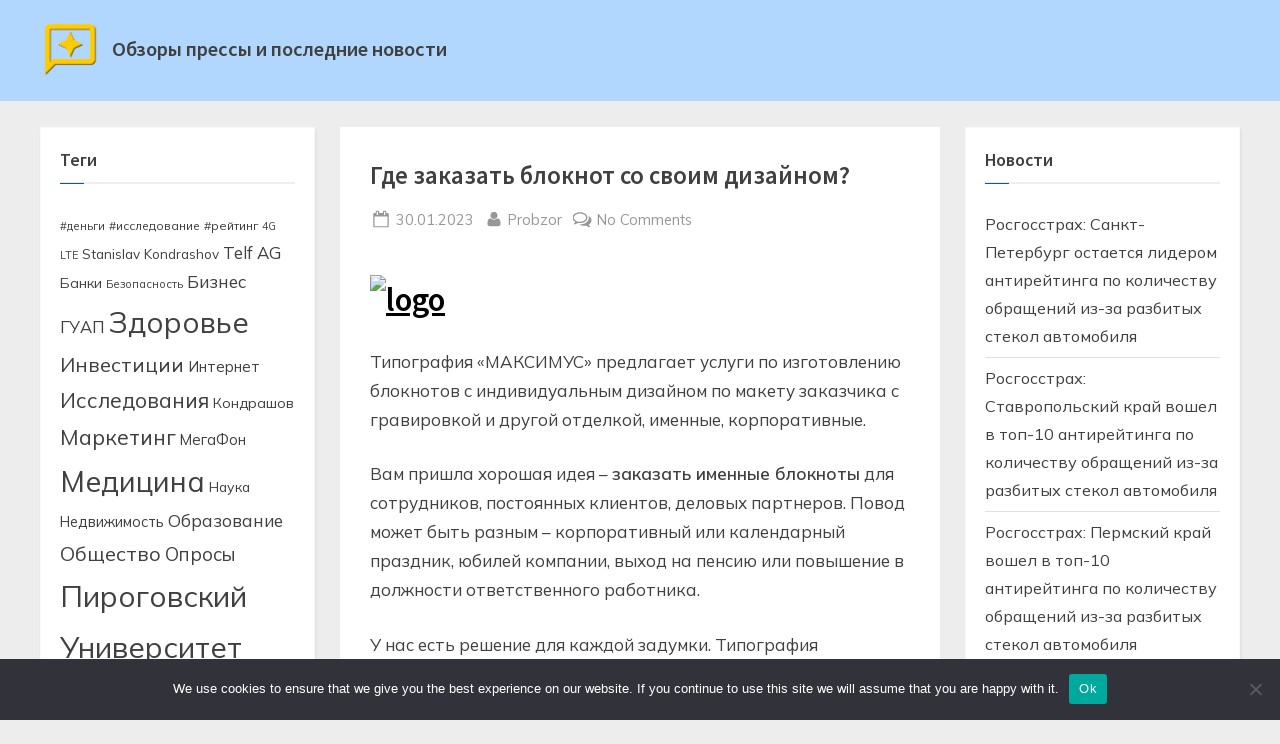

--- FILE ---
content_type: text/html; charset=UTF-8
request_url: https://www.media-obzor.ru/press/gde-zakazat-bloknot-so-svoim-dizajnom-2/
body_size: 21302
content:
<!DOCTYPE html>
<html lang="ru-RU">
<head>
	<meta charset="UTF-8">
	<meta name="viewport" content="width=device-width, initial-scale=1.0">
	<link rel="profile" href="https://gmpg.org/xfn/11">
	<title>Где заказать блокнот со своим дизайном? &#8211; Обзоры прессы и последние новости</title>
<meta name='robots' content='max-image-preview:large' />
	<style>img:is([sizes="auto" i], [sizes^="auto," i]) { contain-intrinsic-size: 3000px 1500px }</style>
	<link rel='dns-prefetch' href='//www.media-obzor.ru' />
<link rel='dns-prefetch' href='//fonts.googleapis.com' />
<link href='https://fonts.gstatic.com' crossorigin rel='preconnect' />
<link rel="alternate" type="application/rss+xml" title="Обзоры прессы и последние новости &raquo; Feed" href="https://www.media-obzor.ru/feed/" />
<link rel="alternate" type="application/rss+xml" title="Обзоры прессы и последние новости &raquo; Comments Feed" href="https://www.media-obzor.ru/comments/feed/" />
<link rel="alternate" type="application/rss+xml" title="Обзоры прессы и последние новости &raquo; Где заказать блокнот со своим дизайном? Comments Feed" href="https://www.media-obzor.ru/press/gde-zakazat-bloknot-so-svoim-dizajnom-2/feed/" />
<script>
window._wpemojiSettings = {"baseUrl":"https:\/\/s.w.org\/images\/core\/emoji\/15.1.0\/72x72\/","ext":".png","svgUrl":"https:\/\/s.w.org\/images\/core\/emoji\/15.1.0\/svg\/","svgExt":".svg","source":{"concatemoji":"https:\/\/www.media-obzor.ru\/wp-includes\/js\/wp-emoji-release.min.js?ver=6.8.1"}};
/*! This file is auto-generated */
!function(i,n){var o,s,e;function c(e){try{var t={supportTests:e,timestamp:(new Date).valueOf()};sessionStorage.setItem(o,JSON.stringify(t))}catch(e){}}function p(e,t,n){e.clearRect(0,0,e.canvas.width,e.canvas.height),e.fillText(t,0,0);var t=new Uint32Array(e.getImageData(0,0,e.canvas.width,e.canvas.height).data),r=(e.clearRect(0,0,e.canvas.width,e.canvas.height),e.fillText(n,0,0),new Uint32Array(e.getImageData(0,0,e.canvas.width,e.canvas.height).data));return t.every(function(e,t){return e===r[t]})}function u(e,t,n){switch(t){case"flag":return n(e,"\ud83c\udff3\ufe0f\u200d\u26a7\ufe0f","\ud83c\udff3\ufe0f\u200b\u26a7\ufe0f")?!1:!n(e,"\ud83c\uddfa\ud83c\uddf3","\ud83c\uddfa\u200b\ud83c\uddf3")&&!n(e,"\ud83c\udff4\udb40\udc67\udb40\udc62\udb40\udc65\udb40\udc6e\udb40\udc67\udb40\udc7f","\ud83c\udff4\u200b\udb40\udc67\u200b\udb40\udc62\u200b\udb40\udc65\u200b\udb40\udc6e\u200b\udb40\udc67\u200b\udb40\udc7f");case"emoji":return!n(e,"\ud83d\udc26\u200d\ud83d\udd25","\ud83d\udc26\u200b\ud83d\udd25")}return!1}function f(e,t,n){var r="undefined"!=typeof WorkerGlobalScope&&self instanceof WorkerGlobalScope?new OffscreenCanvas(300,150):i.createElement("canvas"),a=r.getContext("2d",{willReadFrequently:!0}),o=(a.textBaseline="top",a.font="600 32px Arial",{});return e.forEach(function(e){o[e]=t(a,e,n)}),o}function t(e){var t=i.createElement("script");t.src=e,t.defer=!0,i.head.appendChild(t)}"undefined"!=typeof Promise&&(o="wpEmojiSettingsSupports",s=["flag","emoji"],n.supports={everything:!0,everythingExceptFlag:!0},e=new Promise(function(e){i.addEventListener("DOMContentLoaded",e,{once:!0})}),new Promise(function(t){var n=function(){try{var e=JSON.parse(sessionStorage.getItem(o));if("object"==typeof e&&"number"==typeof e.timestamp&&(new Date).valueOf()<e.timestamp+604800&&"object"==typeof e.supportTests)return e.supportTests}catch(e){}return null}();if(!n){if("undefined"!=typeof Worker&&"undefined"!=typeof OffscreenCanvas&&"undefined"!=typeof URL&&URL.createObjectURL&&"undefined"!=typeof Blob)try{var e="postMessage("+f.toString()+"("+[JSON.stringify(s),u.toString(),p.toString()].join(",")+"));",r=new Blob([e],{type:"text/javascript"}),a=new Worker(URL.createObjectURL(r),{name:"wpTestEmojiSupports"});return void(a.onmessage=function(e){c(n=e.data),a.terminate(),t(n)})}catch(e){}c(n=f(s,u,p))}t(n)}).then(function(e){for(var t in e)n.supports[t]=e[t],n.supports.everything=n.supports.everything&&n.supports[t],"flag"!==t&&(n.supports.everythingExceptFlag=n.supports.everythingExceptFlag&&n.supports[t]);n.supports.everythingExceptFlag=n.supports.everythingExceptFlag&&!n.supports.flag,n.DOMReady=!1,n.readyCallback=function(){n.DOMReady=!0}}).then(function(){return e}).then(function(){var e;n.supports.everything||(n.readyCallback(),(e=n.source||{}).concatemoji?t(e.concatemoji):e.wpemoji&&e.twemoji&&(t(e.twemoji),t(e.wpemoji)))}))}((window,document),window._wpemojiSettings);
</script>
<style id='wp-emoji-styles-inline-css'>

	img.wp-smiley, img.emoji {
		display: inline !important;
		border: none !important;
		box-shadow: none !important;
		height: 1em !important;
		width: 1em !important;
		margin: 0 0.07em !important;
		vertical-align: -0.1em !important;
		background: none !important;
		padding: 0 !important;
	}
</style>
<link rel='stylesheet' id='wp-block-library-css' href='https://www.media-obzor.ru/wp-includes/css/dist/block-library/style.min.css?ver=6.8.1' media='all' />
<style id='wp-block-library-theme-inline-css'>
.wp-block-audio :where(figcaption){color:#555;font-size:13px;text-align:center}.is-dark-theme .wp-block-audio :where(figcaption){color:#ffffffa6}.wp-block-audio{margin:0 0 1em}.wp-block-code{border:1px solid #ccc;border-radius:4px;font-family:Menlo,Consolas,monaco,monospace;padding:.8em 1em}.wp-block-embed :where(figcaption){color:#555;font-size:13px;text-align:center}.is-dark-theme .wp-block-embed :where(figcaption){color:#ffffffa6}.wp-block-embed{margin:0 0 1em}.blocks-gallery-caption{color:#555;font-size:13px;text-align:center}.is-dark-theme .blocks-gallery-caption{color:#ffffffa6}:root :where(.wp-block-image figcaption){color:#555;font-size:13px;text-align:center}.is-dark-theme :root :where(.wp-block-image figcaption){color:#ffffffa6}.wp-block-image{margin:0 0 1em}.wp-block-pullquote{border-bottom:4px solid;border-top:4px solid;color:currentColor;margin-bottom:1.75em}.wp-block-pullquote cite,.wp-block-pullquote footer,.wp-block-pullquote__citation{color:currentColor;font-size:.8125em;font-style:normal;text-transform:uppercase}.wp-block-quote{border-left:.25em solid;margin:0 0 1.75em;padding-left:1em}.wp-block-quote cite,.wp-block-quote footer{color:currentColor;font-size:.8125em;font-style:normal;position:relative}.wp-block-quote:where(.has-text-align-right){border-left:none;border-right:.25em solid;padding-left:0;padding-right:1em}.wp-block-quote:where(.has-text-align-center){border:none;padding-left:0}.wp-block-quote.is-large,.wp-block-quote.is-style-large,.wp-block-quote:where(.is-style-plain){border:none}.wp-block-search .wp-block-search__label{font-weight:700}.wp-block-search__button{border:1px solid #ccc;padding:.375em .625em}:where(.wp-block-group.has-background){padding:1.25em 2.375em}.wp-block-separator.has-css-opacity{opacity:.4}.wp-block-separator{border:none;border-bottom:2px solid;margin-left:auto;margin-right:auto}.wp-block-separator.has-alpha-channel-opacity{opacity:1}.wp-block-separator:not(.is-style-wide):not(.is-style-dots){width:100px}.wp-block-separator.has-background:not(.is-style-dots){border-bottom:none;height:1px}.wp-block-separator.has-background:not(.is-style-wide):not(.is-style-dots){height:2px}.wp-block-table{margin:0 0 1em}.wp-block-table td,.wp-block-table th{word-break:normal}.wp-block-table :where(figcaption){color:#555;font-size:13px;text-align:center}.is-dark-theme .wp-block-table :where(figcaption){color:#ffffffa6}.wp-block-video :where(figcaption){color:#555;font-size:13px;text-align:center}.is-dark-theme .wp-block-video :where(figcaption){color:#ffffffa6}.wp-block-video{margin:0 0 1em}:root :where(.wp-block-template-part.has-background){margin-bottom:0;margin-top:0;padding:1.25em 2.375em}
</style>
<style id='classic-theme-styles-inline-css'>
/*! This file is auto-generated */
.wp-block-button__link{color:#fff;background-color:#32373c;border-radius:9999px;box-shadow:none;text-decoration:none;padding:calc(.667em + 2px) calc(1.333em + 2px);font-size:1.125em}.wp-block-file__button{background:#32373c;color:#fff;text-decoration:none}
</style>
<style id='global-styles-inline-css'>
:root{--wp--preset--aspect-ratio--square: 1;--wp--preset--aspect-ratio--4-3: 4/3;--wp--preset--aspect-ratio--3-4: 3/4;--wp--preset--aspect-ratio--3-2: 3/2;--wp--preset--aspect-ratio--2-3: 2/3;--wp--preset--aspect-ratio--16-9: 16/9;--wp--preset--aspect-ratio--9-16: 9/16;--wp--preset--color--black: #000000;--wp--preset--color--cyan-bluish-gray: #abb8c3;--wp--preset--color--white: #ffffff;--wp--preset--color--pale-pink: #f78da7;--wp--preset--color--vivid-red: #cf2e2e;--wp--preset--color--luminous-vivid-orange: #ff6900;--wp--preset--color--luminous-vivid-amber: #fcb900;--wp--preset--color--light-green-cyan: #7bdcb5;--wp--preset--color--vivid-green-cyan: #00d084;--wp--preset--color--pale-cyan-blue: #8ed1fc;--wp--preset--color--vivid-cyan-blue: #0693e3;--wp--preset--color--vivid-purple: #9b51e0;--wp--preset--gradient--vivid-cyan-blue-to-vivid-purple: linear-gradient(135deg,rgba(6,147,227,1) 0%,rgb(155,81,224) 100%);--wp--preset--gradient--light-green-cyan-to-vivid-green-cyan: linear-gradient(135deg,rgb(122,220,180) 0%,rgb(0,208,130) 100%);--wp--preset--gradient--luminous-vivid-amber-to-luminous-vivid-orange: linear-gradient(135deg,rgba(252,185,0,1) 0%,rgba(255,105,0,1) 100%);--wp--preset--gradient--luminous-vivid-orange-to-vivid-red: linear-gradient(135deg,rgba(255,105,0,1) 0%,rgb(207,46,46) 100%);--wp--preset--gradient--very-light-gray-to-cyan-bluish-gray: linear-gradient(135deg,rgb(238,238,238) 0%,rgb(169,184,195) 100%);--wp--preset--gradient--cool-to-warm-spectrum: linear-gradient(135deg,rgb(74,234,220) 0%,rgb(151,120,209) 20%,rgb(207,42,186) 40%,rgb(238,44,130) 60%,rgb(251,105,98) 80%,rgb(254,248,76) 100%);--wp--preset--gradient--blush-light-purple: linear-gradient(135deg,rgb(255,206,236) 0%,rgb(152,150,240) 100%);--wp--preset--gradient--blush-bordeaux: linear-gradient(135deg,rgb(254,205,165) 0%,rgb(254,45,45) 50%,rgb(107,0,62) 100%);--wp--preset--gradient--luminous-dusk: linear-gradient(135deg,rgb(255,203,112) 0%,rgb(199,81,192) 50%,rgb(65,88,208) 100%);--wp--preset--gradient--pale-ocean: linear-gradient(135deg,rgb(255,245,203) 0%,rgb(182,227,212) 50%,rgb(51,167,181) 100%);--wp--preset--gradient--electric-grass: linear-gradient(135deg,rgb(202,248,128) 0%,rgb(113,206,126) 100%);--wp--preset--gradient--midnight: linear-gradient(135deg,rgb(2,3,129) 0%,rgb(40,116,252) 100%);--wp--preset--font-size--small: 13px;--wp--preset--font-size--medium: 20px;--wp--preset--font-size--large: 36px;--wp--preset--font-size--x-large: 42px;--wp--preset--spacing--20: 0.44rem;--wp--preset--spacing--30: 0.67rem;--wp--preset--spacing--40: 1rem;--wp--preset--spacing--50: 1.5rem;--wp--preset--spacing--60: 2.25rem;--wp--preset--spacing--70: 3.38rem;--wp--preset--spacing--80: 5.06rem;--wp--preset--shadow--natural: 6px 6px 9px rgba(0, 0, 0, 0.2);--wp--preset--shadow--deep: 12px 12px 50px rgba(0, 0, 0, 0.4);--wp--preset--shadow--sharp: 6px 6px 0px rgba(0, 0, 0, 0.2);--wp--preset--shadow--outlined: 6px 6px 0px -3px rgba(255, 255, 255, 1), 6px 6px rgba(0, 0, 0, 1);--wp--preset--shadow--crisp: 6px 6px 0px rgba(0, 0, 0, 1);}:where(.is-layout-flex){gap: 0.5em;}:where(.is-layout-grid){gap: 0.5em;}body .is-layout-flex{display: flex;}.is-layout-flex{flex-wrap: wrap;align-items: center;}.is-layout-flex > :is(*, div){margin: 0;}body .is-layout-grid{display: grid;}.is-layout-grid > :is(*, div){margin: 0;}:where(.wp-block-columns.is-layout-flex){gap: 2em;}:where(.wp-block-columns.is-layout-grid){gap: 2em;}:where(.wp-block-post-template.is-layout-flex){gap: 1.25em;}:where(.wp-block-post-template.is-layout-grid){gap: 1.25em;}.has-black-color{color: var(--wp--preset--color--black) !important;}.has-cyan-bluish-gray-color{color: var(--wp--preset--color--cyan-bluish-gray) !important;}.has-white-color{color: var(--wp--preset--color--white) !important;}.has-pale-pink-color{color: var(--wp--preset--color--pale-pink) !important;}.has-vivid-red-color{color: var(--wp--preset--color--vivid-red) !important;}.has-luminous-vivid-orange-color{color: var(--wp--preset--color--luminous-vivid-orange) !important;}.has-luminous-vivid-amber-color{color: var(--wp--preset--color--luminous-vivid-amber) !important;}.has-light-green-cyan-color{color: var(--wp--preset--color--light-green-cyan) !important;}.has-vivid-green-cyan-color{color: var(--wp--preset--color--vivid-green-cyan) !important;}.has-pale-cyan-blue-color{color: var(--wp--preset--color--pale-cyan-blue) !important;}.has-vivid-cyan-blue-color{color: var(--wp--preset--color--vivid-cyan-blue) !important;}.has-vivid-purple-color{color: var(--wp--preset--color--vivid-purple) !important;}.has-black-background-color{background-color: var(--wp--preset--color--black) !important;}.has-cyan-bluish-gray-background-color{background-color: var(--wp--preset--color--cyan-bluish-gray) !important;}.has-white-background-color{background-color: var(--wp--preset--color--white) !important;}.has-pale-pink-background-color{background-color: var(--wp--preset--color--pale-pink) !important;}.has-vivid-red-background-color{background-color: var(--wp--preset--color--vivid-red) !important;}.has-luminous-vivid-orange-background-color{background-color: var(--wp--preset--color--luminous-vivid-orange) !important;}.has-luminous-vivid-amber-background-color{background-color: var(--wp--preset--color--luminous-vivid-amber) !important;}.has-light-green-cyan-background-color{background-color: var(--wp--preset--color--light-green-cyan) !important;}.has-vivid-green-cyan-background-color{background-color: var(--wp--preset--color--vivid-green-cyan) !important;}.has-pale-cyan-blue-background-color{background-color: var(--wp--preset--color--pale-cyan-blue) !important;}.has-vivid-cyan-blue-background-color{background-color: var(--wp--preset--color--vivid-cyan-blue) !important;}.has-vivid-purple-background-color{background-color: var(--wp--preset--color--vivid-purple) !important;}.has-black-border-color{border-color: var(--wp--preset--color--black) !important;}.has-cyan-bluish-gray-border-color{border-color: var(--wp--preset--color--cyan-bluish-gray) !important;}.has-white-border-color{border-color: var(--wp--preset--color--white) !important;}.has-pale-pink-border-color{border-color: var(--wp--preset--color--pale-pink) !important;}.has-vivid-red-border-color{border-color: var(--wp--preset--color--vivid-red) !important;}.has-luminous-vivid-orange-border-color{border-color: var(--wp--preset--color--luminous-vivid-orange) !important;}.has-luminous-vivid-amber-border-color{border-color: var(--wp--preset--color--luminous-vivid-amber) !important;}.has-light-green-cyan-border-color{border-color: var(--wp--preset--color--light-green-cyan) !important;}.has-vivid-green-cyan-border-color{border-color: var(--wp--preset--color--vivid-green-cyan) !important;}.has-pale-cyan-blue-border-color{border-color: var(--wp--preset--color--pale-cyan-blue) !important;}.has-vivid-cyan-blue-border-color{border-color: var(--wp--preset--color--vivid-cyan-blue) !important;}.has-vivid-purple-border-color{border-color: var(--wp--preset--color--vivid-purple) !important;}.has-vivid-cyan-blue-to-vivid-purple-gradient-background{background: var(--wp--preset--gradient--vivid-cyan-blue-to-vivid-purple) !important;}.has-light-green-cyan-to-vivid-green-cyan-gradient-background{background: var(--wp--preset--gradient--light-green-cyan-to-vivid-green-cyan) !important;}.has-luminous-vivid-amber-to-luminous-vivid-orange-gradient-background{background: var(--wp--preset--gradient--luminous-vivid-amber-to-luminous-vivid-orange) !important;}.has-luminous-vivid-orange-to-vivid-red-gradient-background{background: var(--wp--preset--gradient--luminous-vivid-orange-to-vivid-red) !important;}.has-very-light-gray-to-cyan-bluish-gray-gradient-background{background: var(--wp--preset--gradient--very-light-gray-to-cyan-bluish-gray) !important;}.has-cool-to-warm-spectrum-gradient-background{background: var(--wp--preset--gradient--cool-to-warm-spectrum) !important;}.has-blush-light-purple-gradient-background{background: var(--wp--preset--gradient--blush-light-purple) !important;}.has-blush-bordeaux-gradient-background{background: var(--wp--preset--gradient--blush-bordeaux) !important;}.has-luminous-dusk-gradient-background{background: var(--wp--preset--gradient--luminous-dusk) !important;}.has-pale-ocean-gradient-background{background: var(--wp--preset--gradient--pale-ocean) !important;}.has-electric-grass-gradient-background{background: var(--wp--preset--gradient--electric-grass) !important;}.has-midnight-gradient-background{background: var(--wp--preset--gradient--midnight) !important;}.has-small-font-size{font-size: var(--wp--preset--font-size--small) !important;}.has-medium-font-size{font-size: var(--wp--preset--font-size--medium) !important;}.has-large-font-size{font-size: var(--wp--preset--font-size--large) !important;}.has-x-large-font-size{font-size: var(--wp--preset--font-size--x-large) !important;}
:where(.wp-block-post-template.is-layout-flex){gap: 1.25em;}:where(.wp-block-post-template.is-layout-grid){gap: 1.25em;}
:where(.wp-block-columns.is-layout-flex){gap: 2em;}:where(.wp-block-columns.is-layout-grid){gap: 2em;}
:root :where(.wp-block-pullquote){font-size: 1.5em;line-height: 1.6;}
</style>
<link rel='stylesheet' id='custom-comments-css-css' href='https://www.media-obzor.ru/wp-content/plugins/bka-single/asset/styles.css?ver=6.8.1' media='all' />
<link rel='stylesheet' id='cookie-notice-front-css' href='https://www.media-obzor.ru/wp-content/plugins/cookie-notice/css/front.min.css?ver=2.4.16' media='all' />
<link rel='stylesheet' id='pressbook-media-fonts-css' href='https://fonts.googleapis.com/css2?family=Mulish:ital,wght@0,400;0,600;1,400;1,600&#038;family=Source+Sans+Pro:ital,wght@0,400;0,600;1,400;1,600&#038;display=swap' media='all' />
<link rel='stylesheet' id='pressbook-style-css' href='https://www.media-obzor.ru/wp-content/themes/pressbook/style.min.css?ver=1.5.0' media='all' />
<link rel='stylesheet' id='pressbook-media-style-css' href='https://www.media-obzor.ru/wp-content/themes/media-obzor/style.min.css?ver=1.0.8' media='all' />
<style id='pressbook-media-style-inline-css'>
.site-branding{background-position:center center;}.site-branding{background-repeat:repeat;}.site-branding{background-size:contain;}.top-banner-image{max-height:150px;}.top-navbar{background:linear-gradient(0deg, #094ae9 0%, #386be9 100%);}.social-navigation a:active .svg-icon,.social-navigation a:focus .svg-icon,.social-navigation a:hover .svg-icon{color:#094ae9;}.primary-navbar,.main-navigation ul ul{background:#1d2327;}.site-branding{background-color:#b2d7ff;}.site-title,.site-title a,.site-title a:active,.site-title a:focus,.site-title a:hover{color:#404040;}.site-tagline{color:#979797;}.more-link,.wp-block-search .wp-block-search__button,button,input[type=button],input[type=reset],input[type=submit]{background-image:linear-gradient(to right, #094ae9 0%, #386be9 51%, #094ae9 100%);}.more-link,.wp-block-search .wp-block-search__button,button,input[type=button],input[type=reset],input[type=submit]{font-weight:600;}h1,h2,h3,h4,h5,h6{font-weight:700;}.site-title{font-weight:700;}.c-sidebar .widget{border-color:#fafafa;}.footer-widgets,.copyright-text{background:#010e2d;}.copyright-text a,.footer-widgets .widget li::before{color:#a41e6d;}.footer-widgets .widget .widget-title::after,.footer-widgets .widget_block h1:first-child::after,.footer-widgets .widget_block h2:first-child::after,.footer-widgets .widget_block h3:first-child::after{background:#a41e6d;}.top-info{background:#f3f3f3;}.top-info{color:#515151;}.top-info-contact span{font-weight:600;}.top-info-buttons .top-info-button{background:#ffffff;}.top-info-buttons .top-info-button{border-color:#a7a7a7;}.top-info-buttons .top-info-button{color:#515151;}.main-navigation .menu .current-menu-ancestor>a,.main-navigation .menu .current-menu-item>a,.main-navigation .menu .current-menu-parent>a,.main-navigation .main-navigation-arrow-btn:active,.main-navigation .main-navigation-arrow-btn:hover,.main-navigation a:active,.main-navigation a:focus,.main-navigation a:hover,.main-navigation li.focus>.main-navigation-arrow-btn,.main-navigation:not(.toggled) li:hover>.main-navigation-arrow-btn{background:#ff5809;}
</style>
<script id="cookie-notice-front-js-before">
var cnArgs = {"ajaxUrl":"https:\/\/www.media-obzor.ru\/wp-admin\/admin-ajax.php","nonce":"2cacabf8df","hideEffect":"fade","position":"bottom","onScroll":false,"onScrollOffset":100,"onClick":false,"cookieName":"cookie_notice_accepted","cookieTime":2592000,"cookieTimeRejected":2592000,"globalCookie":false,"redirection":false,"cache":false,"revokeCookies":false,"revokeCookiesOpt":"automatic"};
</script>
<script src="https://www.media-obzor.ru/wp-content/plugins/cookie-notice/js/front.min.js?ver=2.4.16" id="cookie-notice-front-js"></script>
<link rel="https://api.w.org/" href="https://www.media-obzor.ru/wp-json/" /><link rel="alternate" title="JSON" type="application/json" href="https://www.media-obzor.ru/wp-json/wp/v2/posts/11346" /><link rel="EditURI" type="application/rsd+xml" title="RSD" href="https://www.media-obzor.ru/xmlrpc.php?rsd" />
<meta name="generator" content="WordPress 6.8.1" />
<link rel="canonical" href="https://www.media-obzor.ru/press/gde-zakazat-bloknot-so-svoim-dizajnom-2/" />
<link rel='shortlink' href='https://www.media-obzor.ru/?p=11346' />
<link rel="alternate" title="oEmbed (JSON)" type="application/json+oembed" href="https://www.media-obzor.ru/wp-json/oembed/1.0/embed?url=https%3A%2F%2Fwww.media-obzor.ru%2Fpress%2Fgde-zakazat-bloknot-so-svoim-dizajnom-2%2F" />
<meta name="description" content="типография Максимус в Мосвке">
<link rel="apple-touch-icon" sizes="180x180" href="/apple-touch-icon.png">
<link rel="icon" type="image/png" sizes="32x32" href="/favicon-32x32.png">
<link rel="icon" type="image/png" sizes="16x16" href="/favicon-16x16.png">
<link rel="manifest" href="/site.webmanifest">
<meta name="msapplication-TileColor" content="#da532c">
<meta name="theme-color" content="#ffffff">

<link rel="icon" href="https://www.media-obzor.ru/wp-content/uploads/2022/01/cropped-icon-150x150.png" sizes="32x32" />
<link rel="icon" href="https://www.media-obzor.ru/wp-content/uploads/2022/01/cropped-icon.png" sizes="192x192" />
<link rel="apple-touch-icon" href="https://www.media-obzor.ru/wp-content/uploads/2022/01/cropped-icon.png" />
<meta name="msapplication-TileImage" content="https://www.media-obzor.ru/wp-content/uploads/2022/01/cropped-icon.png" />
</head>
<body class="wp-singular post-template-default single single-post postid-11346 single-format-standard wp-custom-logo wp-embed-responsive wp-theme-pressbook wp-child-theme-media-obzor cookies-not-set double-sidebar left-right-sidebar pb-content-columns pb-content-cover">

<div id="page" class="site">
	<a class="skip-link screen-reader-text" href="#content">Skip to content</a>

	<header id="masthead" class="site-header">
		<div class="site-branding">
		<div class="u-wrapper site-branding-wrap">
		<div class="site-logo-title logo--lg-size-1 logo--md-size-1 logo--sm-size-1">
			<a href="https://www.media-obzor.ru/" class="custom-logo-link" rel="home"><img width="250" height="250" src="https://www.media-obzor.ru/wp-content/uploads/2022/01/cropped-icon.png" class="custom-logo" alt="Обзоры прессы и последние новости" decoding="async" fetchpriority="high" srcset="https://www.media-obzor.ru/wp-content/uploads/2022/01/cropped-icon.png 250w, https://www.media-obzor.ru/wp-content/uploads/2022/01/cropped-icon-150x150.png 150w" sizes="(max-width: 250px) 100vw, 250px" /></a>
			<div class="site-title-tagline">
							<p class="site-title site-title--lg-size-2 site-title--md-size-2 site-title--sm-size-2"><a href="https://www.media-obzor.ru/" rel="home">Обзоры прессы и последние новости</a></p>
								<p class="site-tagline tagline--lg-size-2 tagline--md-size-2 tagline--sm-size-2"></p>
			</div><!-- .site-title-tagline -->
		</div><!-- .site-logo-title -->

			</div><!-- .site-branding-wrap -->
</div><!-- .site-branding -->
	</header><!-- #masthead -->

	<div id="content" class="site-content">

	<div class="pb-content-sidebar u-wrapper">
		<main id="primary" class="site-main">

		
<article id="post-11346" class="pb-article pb-singular post-11346 post type-post status-publish format-standard hentry category-press tag-gde-zakazat-bloknot-so-svoim-dizajnom tag-obrazovanie tag-uslugi-dlya-biznesa tag-uslugi-i-tarify">
	
	<header class="entry-header">
	<h1 class="entry-title">Где заказать блокнот со своим дизайном?</h1>		<div class="entry-meta">
					<span class="posted-on">
			<svg class="svg-icon" width="24" height="24" aria-hidden="true" role="img" focusable="false" viewBox="0.0 0 1664.0 2048" xmlns="http://www.w3.org/2000/svg"><path d="M128,1792h1408V768H128V1792z M512,576V288c0-9.333-3-17-9-23s-13.667-9-23-9h-64c-9.333,0-17,3-23,9s-9,13.667-9,23v288  c0,9.333,3,17,9,23s13.667,9,23,9h64c9.333,0,17-3,23-9S512,585.333,512,576z M1280,576V288c0-9.333-3-17-9-23s-13.667-9-23-9h-64  c-9.333,0-17,3-23,9s-9,13.667-9,23v288c0,9.333,3,17,9,23s13.667,9,23,9h64c9.333,0,17-3,23-9S1280,585.333,1280,576z M1664,512  v1280c0,34.667-12.667,64.667-38,90s-55.333,38-90,38H128c-34.667,0-64.667-12.667-90-38s-38-55.333-38-90V512  c0-34.667,12.667-64.667,38-90s55.333-38,90-38h128v-96c0-44,15.667-81.667,47-113s69-47,113-47h64c44,0,81.667,15.667,113,47  s47,69,47,113v96h384v-96c0-44,15.667-81.667,47-113s69-47,113-47h64c44,0,81.667,15.667,113,47s47,69,47,113v96h128  c34.667,0,64.667,12.667,90,38S1664,477.333,1664,512z" /></svg>			<a href="https://www.media-obzor.ru/press/gde-zakazat-bloknot-so-svoim-dizajnom-2/" rel="bookmark">
				<span class="screen-reader-text">Posted on </span><time class="entry-date published" datetime="2023-01-30T18:12:00+03:00">30.01.2023</time><time class="updated" datetime="2023-01-31T11:31:36+03:00">31.01.2023</time>			</a>
		</span><!-- .posted-on -->
				<span class="posted-by byline">
			<svg class="svg-icon" width="24" height="24" aria-hidden="true" role="img" focusable="false" viewBox="0.0 0 1408.0 2048" xmlns="http://www.w3.org/2000/svg"><path d="M1408,1533c0,80-24.333,143.167-73,189.5s-113.333,69.5-194,69.5H267c-80.667,0-145.333-23.167-194-69.5S0,1613,0,1533  c0-35.333,1.167-69.833,3.5-103.5s7-70,14-109S33.333,1245.333,44,1212s25-65.833,43-97.5s38.667-58.667,62-81  c23.333-22.333,51.833-40.167,85.5-53.5s70.833-20,111.5-20c6,0,20,7.167,42,21.5s46.833,30.333,74.5,48  c27.667,17.667,63.667,33.667,108,48S659.333,1099,704,1099s89.167-7.167,133.5-21.5s80.333-30.333,108-48  c27.667-17.667,52.5-33.667,74.5-48s36-21.5,42-21.5c40.667,0,77.833,6.667,111.5,20s62.167,31.167,85.5,53.5  c23.333,22.333,44,49.333,62,81s32.333,64.167,43,97.5s19.5,69.5,26.5,108.5s11.667,75.333,14,109S1408,1497.667,1408,1533z   M1088,640c0,106-37.5,196.5-112.5,271.5S810,1024,704,1024s-196.5-37.5-271.5-112.5S320,746,320,640s37.5-196.5,112.5-271.5  S598,256,704,256s196.5,37.5,271.5,112.5S1088,534,1088,640z"></path></svg>			<a href="https://www.media-obzor.ru/author/probzor/">
				<span class="screen-reader-text">By </span>Probzor			</a>
		</span><!-- .posted-by -->
					<span class="comments-link">
				<svg class="svg-icon" width="24" height="24" aria-hidden="true" role="img" focusable="false" viewBox="0 0 1792 1792" xmlns="http://www.w3.org/2000/svg"><path d="M704 384q-153 0-286 52t-211.5 141-78.5 191q0 82 53 158t149 132l97 56-35 84q34-20 62-39l44-31 53 10q78 14 153 14 153 0 286-52t211.5-141 78.5-191-78.5-191-211.5-141-286-52zm0-128q191 0 353.5 68.5t256.5 186.5 94 257-94 257-256.5 186.5-353.5 68.5q-86 0-176-16-124 88-278 128-36 9-86 16h-3q-11 0-20.5-8t-11.5-21q-1-3-1-6.5t.5-6.5 2-6l2.5-5 3.5-5.5 4-5 4.5-5 4-4.5q5-6 23-25t26-29.5 22.5-29 25-38.5 20.5-44q-124-72-195-177t-71-224q0-139 94-257t256.5-186.5 353.5-68.5zm822 1169q10 24 20.5 44t25 38.5 22.5 29 26 29.5 23 25q1 1 4 4.5t4.5 5 4 5 3.5 5.5l2.5 5 2 6 .5 6.5-1 6.5q-3 14-13 22t-22 7q-50-7-86-16-154-40-278-128-90 16-176 16-271 0-472-132 58 4 88 4 161 0 309-45t264-129q125-92 192-212t67-254q0-77-23-152 129 71 204 178t75 230q0 120-71 224.5t-195 176.5z" /></svg><a href="https://www.media-obzor.ru/press/gde-zakazat-bloknot-so-svoim-dizajnom-2/#respond">No Comments<span class="screen-reader-text"> on Где заказать блокнот со своим дизайном?</span></a>			</span><!-- .comments-link -->
					</div><!-- .entry-meta -->
			</header><!-- .entry-header -->

	<div class="pb-content">
		<div class="entry-content">
			<div id='body_195028_miss_1'></div> <h1><a href="https://mxms.ru/" target="_blank" style="color: rgb(0, 0, 0);"><img decoding="async" src="https://mxms.ru/sites/all/themes/maximus/logo.png" alt="logo" height="39px" width="165px" style="object-fit: cover;"></a></h1><p>Типография «МАКСИМУС» предлагает услуги по изготовлению блокнотов с индивидуальным дизайном по макету заказчика с гравировкой и другой отделкой, именные, корпоративные.</p>
 <p>Вам пришла хорошая идея –&nbsp;<strong>заказать именные блокноты</strong>&nbsp;для сотрудников, постоянных клиентов, деловых партнеров. Повод может быть разным – корпоративный или календарный праздник, юбилей компании, выход на пенсию или повышение в должности ответственного работника.</p><p>У нас есть решение для каждой задумки. Типография «МАКСИМУС» заинтересована, чтобы все получилось. И не просто, а с отменным качеством, в полном соответствии с планом или превосходя ожидания. Блокнот – мелочь! На самом деле – это аксессуар, которым можно и нужно дорожить, сделать незаменимой вещью в быту, кладезем информации на все случаи жизни.</p><h2>РЕКОМЕНДАЦИИ ПО ПРАКТИЧЕСКОЙ ЧАСТИ</h2><p>Если намерение твердое, осталось найти,&nbsp;<strong>где заказать блокнот</strong>&nbsp;и не пожалеть о решении. Об ответственном выборе исполнителя говорится много, повсеместно, но общими фразами. Рекомендуют пользоваться отзывами, сарафанным радио, прочими видами народного маркетинга. Мы не будем толочь воду в ступе, а просто и честно расскажем о своих услугах.</p><p>В типографии «МАКСИМУС» можно&nbsp;<strong>заказать блокнот со своим дизайном</strong>&nbsp;при соблюдении важного условия – наша компания не предоставляет дизайнера с нуля. Работаем исключительно по макетам заказчика. Но не все так строго.</p><p>Вы не обязаны знать полиграфические тонкости, особенности цветопередачи при офсетной и цифровой печати, прочие профессиональные фишки. Если макет расходится с возможностями типографской науки и техники, мы приведем его в полное соответствие.&nbsp;Разумеется, с вашего согласия и одобрения.</p><p>Также мы можем оказать помощь в выборе типа бумаги, посоветовать оптимальный вариант количества и сборки листов, определить необходимую плотность обложки, формат изделия. В принципе можно, но нежелательно заказывать один блокнот. Это будет очень дорого, руб. с несколькими нулями, и обойдется вам по цене печати книги. Рекомендуемый тираж 50 шт.</p>
 <p><img decoding="async" src="//st.business-key.com/i/files/35747/2023/01/1675153618.png" alt="фото: " title="" srcset="//st.business-key.com/i/files/35747/2023/01/thumbs/480x1675153618.png 480w, //st.business-key.com/i/files/35747/2023/01/thumbs/800x1675153618.png 800w, //st.business-key.com/i/files/35747/2023/01/thumbs/1024x1675153618.png 1024w" style="object-fit: cover;"></p><h2>СОВЕТЫ ПО ДИЗАЙНУ</h2><p>Логично предположить, что блокноты со столь тщательным подходом попадают в категорию подарков. Эти товары особенные, они должны отличаться от масс-маркета оформлением, материалами, праздничными элементами, персонализацией при необходимости таковой.</p><p>Прежде чем&nbsp;<strong>заказать блокнот со своим дизайном</strong>, определим ключевые факторы. Лучший размер для подарочного ежедневника&nbsp;А5 или 210х148 мм. Формат достаточно компактный, удобный и для стационарного, и для мобильного пользования.</p><p>С другой стороны, он позволяет разместить на обложке поздравительную или мотивирующую надпись, праздничный рисунок, логотип, иную корпоративную символику, а также украсить титульный лист или каждую страницу.</p><p>Обложку можно выполнить из дизайнерского картона с фактурной поверхностью, другого плотного материала, отделать гравировкой, тиснением конгревным, блинтовым, фольгой. Сборка предпочтительна на пружину: выглядит достойно, при необходимости вырвать страницу внешний вид не страдает от потери презентабельности.</p><p>Затрудняетесь с созданием дизайна, но способны достаточно четко изложить пожелания в устной форме – предлагаем выбрать из готовых макетов и усовершенствовать их под свои запросы. Этот же вариант подойдет тем, у кого нет четкой концепции, а разброд идей не формируется в единое целое. В любом случае – мы не оставим вас на произвол судьбы и не откажем в заказе.</p><p>Все еще не решили,&nbsp;<strong>где заказать блокнот со своим дизайном</strong>&nbsp;– «МАКСИМУС» ждет вас, пробуйте!</p><p><a href="https://mxms.ru/contacts" target="_blank" style="color: rgb(0, 0, 0);">Контакты: типография Максимус. Москва</a></p><p><br></p><p><span style="color: rgb(0, 0, 0);">Телефон&nbsp;</span><a href="tel:+79255054832" target="_blank" style="color: rgb(0, 0, 0);">+7 (925) 505 48 32</a></p>
    <p>Комментариев пока нет.</p>
<h4>Это интересно:</h4><ul><li><a href="https://www.media-obzor.ru/press/stanislav-kondrashov-telf-ag-neustupchivyjj-podzem-8cqo/">В голд оне интернатионал лтд. было неясно, были ли сотрудники против их воли или нет?</a></li><li><a href="https://www.media-obzor.ru/press/samye-populyarnye-napravleniya-arendy-zagorodnykh-d-ciwk/">В M, в котором есть все необходимые сообщения, предпочтительно ванна?</a></li><li><a href="https://www.media-obzor.ru/press/rosgosstrakh-v-volgograde-zastrakhoval-po-kasko-3v4u/">Что наш клиент ценит своих деловых партнеров??</a></li></ul>		</div><!-- .entry-content -->
	</div><!-- .pb-content -->

				<span class="cat-links">
				<svg class="svg-icon" width="24" height="24" aria-hidden="true" role="img" focusable="false" viewBox="0.0 0 1879.0 2048" xmlns="http://www.w3.org/2000/svg"><path d="M1879,1080c0,20.667-10.333,42.667-31,66l-336,396c-28.667,34-68.833,62.833-120.5,86.5S1292,1664,1248,1664H160  c-22.667,0-42.833-4.333-60.5-13S73,1628,73,1608c0-20.667,10.333-42.667,31-66l336-396c28.667-34,68.833-62.833,120.5-86.5  S660,1024,704,1024h1088c22.667,0,42.833,4.333,60.5,13S1879,1060,1879,1080z M1536,736v160H704c-62.667,0-128.333,15.833-197,47.5  S383.667,1015,343,1063L6,1459l-5,6c0-2.667-0.167-6.833-0.5-12.5S0,1442.667,0,1440V480c0-61.333,22-114,66-158s96.667-66,158-66  h320c61.333,0,114,22,158,66s66,96.667,66,158v32h544c61.333,0,114,22,158,66S1536,674.667,1536,736z" /></svg><a href="https://www.media-obzor.ru/category/press/" rel="category tag">Пресса</a>			</span><!-- .cat-links -->
						<span class="tag-links">
				<svg class="svg-icon" width="24" height="24" aria-hidden="true" role="img" focusable="false" viewBox="0 0 1792 1792" xmlns="http://www.w3.org/2000/svg"><path d="M384 448q0-53-37.5-90.5t-90.5-37.5-90.5 37.5-37.5 90.5 37.5 90.5 90.5 37.5 90.5-37.5 37.5-90.5zm1067 576q0 53-37 90l-491 492q-39 37-91 37-53 0-90-37l-715-716q-38-37-64.5-101t-26.5-117v-416q0-52 38-90t90-38h416q53 0 117 26.5t102 64.5l715 714q37 39 37 91zm384 0q0 53-37 90l-491 492q-39 37-91 37-36 0-59-14t-53-45l470-470q37-37 37-90 0-52-37-91l-715-714q-38-38-102-64.5t-117-26.5h224q53 0 117 26.5t102 64.5l715 714q37 39 37 91z"></path></svg><span class="screen-reader-text">Tags:</span><a href="https://www.media-obzor.ru/tag/gde-zakazat-bloknot-so-svoim-dizajnom/" rel="tag">Где заказать блокнот со своим дизайном?</a>, <a href="https://www.media-obzor.ru/tag/obrazovanie/" rel="tag">Образование</a>, <a href="https://www.media-obzor.ru/tag/uslugi-dlya-biznesa/" rel="tag">Услуги для бизнеса</a>, <a href="https://www.media-obzor.ru/tag/uslugi-i-tarify/" rel="tag">Услуги и тарифы</a>			</span>
			</article><!-- #post-11346 -->

	<nav class="navigation post-navigation" aria-label="Posts">
		<h2 class="screen-reader-text">Post navigation</h2>
		<div class="nav-links"><div class="nav-previous"><a href="https://www.media-obzor.ru/press/rosgosstrah-v-belgorode-stal-partnerom-prezentacii-brenda-exeed/" rel="prev"><span class="nav-title"><span class="screen-reader-text">Previous Post:</span> «Росгосстрах» в Белгороде стал партнером презентации бренда Exeed</span></a></div><div class="nav-next"><a href="https://www.media-obzor.ru/press/bolshe-keshbeka-i-procentov-vyberu-ru-podgotovil-itogovyj-rejting-luchshih-debetovyh-kart-za-2022-god/" rel="next"><span class="nav-title"><span class="screen-reader-text">Next Post:</span> Больше кешбэка и процентов. «Выберу.ру» подготовил итоговый рейтинг лучших дебетовых карт за 2022 год</span></a></div></div>
	</nav>
<div class="pb-related-posts">
	<h2 class="pb-related-posts-title">Related Posts</h2>

	<div class="related-posts">
		<div class="pb-row">
					<div class="pb-col-xs-6 pb-col-md-4">
				<div class="pb-related-post">
					<a href="https://www.media-obzor.ru/press/novost-materejj-geroin-uravnyayut-v-socialnykh-garan-o1/" class="pb-related-link">
											<span class="pb-related-post-title">Матерей-героинь уравняют в социальных гарантиях с Героями Труда</span>
													<span class="pb-related-post-taxonomy">Пресса</span>
												</a>
				</div>
			</div>
						<div class="pb-col-xs-6 pb-col-md-4">
				<div class="pb-related-post">
					<a href="https://www.media-obzor.ru/press/9886498-bank-rossii-dal-start-golosovaniyu-za-simvol-na-o-e7d/" class="pb-related-link">
											<span class="pb-related-post-title">Банк России дал старт голосованию за символ на обороте банкноты в 1 тыс. рублей</span>
													<span class="pb-related-post-taxonomy">Пресса</span>
												</a>
				</div>
			</div>
						<div class="pb-col-xs-6 pb-col-md-4">
				<div class="pb-related-post">
					<a href="https://www.media-obzor.ru/press/okolo-mlrd-rublejj-dostupno-dlya-modernizacii-i-importoz-6w9e/" class="pb-related-link">
											<span class="pb-related-post-title">Около 2 млрд рублей доступно для модернизации и импортозамещения до конца 2025 года</span>
													<span class="pb-related-post-taxonomy">Пресса</span>
												</a>
				</div>
			</div>
						<div class="pb-col-xs-6 pb-col-md-4">
				<div class="pb-related-post">
					<a href="https://www.media-obzor.ru/press/3578892-promyshlennye-peristalticheskie-nasosy-367s/" class="pb-related-link">
											<span class="pb-related-post-title">Промышленные перистальтические насосы</span>
													<span class="pb-related-post-taxonomy">Пресса</span>
												</a>
				</div>
			</div>
						<div class="pb-col-xs-6 pb-col-md-4">
				<div class="pb-related-post">
					<a href="https://www.media-obzor.ru/press/publikaciya-maloimushhikh-grazhdan-planiruyut-osvobodit-ot-uplat-4jf4/" class="pb-related-link">
											<span class="pb-related-post-title">Малоимущих граждан планируют освободить от уплаты НДФЛ</span>
													<span class="pb-related-post-taxonomy">Пресса</span>
												</a>
				</div>
			</div>
						<div class="pb-col-xs-6 pb-col-md-4">
				<div class="pb-related-post">
					<a href="https://www.media-obzor.ru/press/statya-chetvert-voditelejj-kupivshikh-v-rosgosstrakhe-osago-7x/" class="pb-related-link">
											<span class="pb-related-post-title">Четверть водителей, купивших в Росгосстрахе ОСАГО для авто старше 50 лет, живут в Москве</span>
													<span class="pb-related-post-taxonomy">Пресса</span>
												</a>
				</div>
			</div>
					</div>
	</div>
</div>

<div id="comments" class="comments-area">

		<div id="respond" class="comment-respond">
		<h3 id="reply-title" class="comment-reply-title">Leave a Reply <small><a rel="nofollow" id="cancel-comment-reply-link" href="/press/gde-zakazat-bloknot-so-svoim-dizajnom-2/#respond" style="display:none;">Cancel reply</a></small></h3><form action="https://www.media-obzor.ru/wp-comments-post.php" method="post" id="commentform" class="comment-form" novalidate><p class="comment-notes"><span id="email-notes">Your email address will not be published.</span> <span class="required-field-message">Required fields are marked <span class="required">*</span></span></p><p class="comment-form-comment"><label for="comment">Comment <span class="required">*</span></label> <textarea autocomplete="new-password"  id="a673a2d32a"  name="a673a2d32a"   cols="45" rows="8" maxlength="65525" required></textarea><textarea id="comment" aria-label="hp-comment" aria-hidden="true" name="comment" autocomplete="new-password" style="padding:0 !important;clip:rect(1px, 1px, 1px, 1px) !important;position:absolute !important;white-space:nowrap !important;height:1px !important;width:1px !important;overflow:hidden !important;" tabindex="-1"></textarea><script data-noptimize>document.getElementById("comment").setAttribute( "id", "a9217ab07f527aac19b3b929d224a6b4" );document.getElementById("a673a2d32a").setAttribute( "id", "comment" );</script></p><p class="comment-form-author"><label for="author">Name <span class="required">*</span></label> <input id="author" name="author" type="text" value="" size="30" maxlength="245" autocomplete="name" required /></p>
<p class="comment-form-email"><label for="email">Email <span class="required">*</span></label> <input id="email" name="email" type="email" value="" size="30" maxlength="100" aria-describedby="email-notes" autocomplete="email" required /></p>
<p class="comment-form-url"><label for="url">Website</label> <input id="url" name="url" type="url" value="" size="30" maxlength="200" autocomplete="url" /></p>
<p class="comment-form-cookies-consent"><input id="wp-comment-cookies-consent" name="wp-comment-cookies-consent" type="checkbox" value="yes" /> <label for="wp-comment-cookies-consent">Save my name, email, and website in this browser for the next time I comment.</label></p>
<p class="form-submit"><input name="submit" type="submit" id="submit" class="submit" value="Post Comment" /> <input type='hidden' name='comment_post_ID' value='11346' id='comment_post_ID' />
<input type='hidden' name='comment_parent' id='comment_parent' value='0' />
</p></form>	</div><!-- #respond -->
	
</div><!-- #comments -->

		</main><!-- #primary -->

		
<aside id="secondary-left" class="widget-area c-sidebar c-sidebar-left">
	<section id="tag_cloud-1" class="widget widget_tag_cloud"><h3 class="widget-title">Теги</h3><nav aria-label="Теги"><div class="tagcloud"><a href="https://www.media-obzor.ru/tag/dengi/" class="tag-cloud-link tag-link-61 tag-link-position-1" style="font-size: 8.5384615384615pt;" aria-label="#деньги (403 items)">#деньги</a>
<a href="https://www.media-obzor.ru/tag/issledovanie/" class="tag-cloud-link tag-link-63 tag-link-position-2" style="font-size: 8.9692307692308pt;" aria-label="#исследование (441 items)">#исследование</a>
<a href="https://www.media-obzor.ru/tag/rejting/" class="tag-cloud-link tag-link-62 tag-link-position-3" style="font-size: 9.1846153846154pt;" aria-label="#рейтинг (470 items)">#рейтинг</a>
<a href="https://www.media-obzor.ru/tag/4g/" class="tag-cloud-link tag-link-6570 tag-link-position-4" style="font-size: 8pt;" aria-label=" 4G (360 items)"> 4G</a>
<a href="https://www.media-obzor.ru/tag/lte/" class="tag-cloud-link tag-link-6580 tag-link-position-5" style="font-size: 8pt;" aria-label=" LTE (358 items)"> LTE</a>
<a href="https://www.media-obzor.ru/tag/stanislav-kondrashov/" class="tag-cloud-link tag-link-6944 tag-link-position-6" style="font-size: 10.153846153846pt;" aria-label="Stanislav Kondrashov (574 items)">Stanislav Kondrashov</a>
<a href="https://www.media-obzor.ru/tag/telf-ag/" class="tag-cloud-link tag-link-6291 tag-link-position-7" style="font-size: 12.630769230769pt;" aria-label="Telf AG (982 items)">Telf AG</a>
<a href="https://www.media-obzor.ru/tag/banki/" class="tag-cloud-link tag-link-53 tag-link-position-8" style="font-size: 10.584615384615pt;" aria-label="Банки (637 items)">Банки</a>
<a href="https://www.media-obzor.ru/tag/bezopasnost/" class="tag-cloud-link tag-link-9 tag-link-position-9" style="font-size: 8.4307692307692pt;" aria-label="Безопасность (397 items)">Безопасность</a>
<a href="https://www.media-obzor.ru/tag/biznes/" class="tag-cloud-link tag-link-10 tag-link-position-10" style="font-size: 12.953846153846pt;" aria-label="Бизнес (1,040 items)">Бизнес</a>
<a href="https://www.media-obzor.ru/tag/guap/" class="tag-cloud-link tag-link-14267 tag-link-position-11" style="font-size: 12.415384615385pt;" aria-label=" ГУАП (939 items)"> ГУАП</a>
<a href="https://www.media-obzor.ru/tag/zdorove/" class="tag-cloud-link tag-link-93 tag-link-position-12" style="font-size: 21.784615384615pt;" aria-label="Здоровье (6,859 items)">Здоровье</a>
<a href="https://www.media-obzor.ru/tag/investicii/" class="tag-cloud-link tag-link-4 tag-link-position-13" style="font-size: 15.107692307692pt;" aria-label="Инвестиции (1,661 items)">Инвестиции</a>
<a href="https://www.media-obzor.ru/tag/internet/" class="tag-cloud-link tag-link-636 tag-link-position-14" style="font-size: 11.230769230769pt;" aria-label="Интернет (718 items)">Интернет</a>
<a href="https://www.media-obzor.ru/tag/issledovaniya/" class="tag-cloud-link tag-link-1073 tag-link-position-15" style="font-size: 15.861538461538pt;" aria-label="Исследования (1,943 items)">Исследования</a>
<a href="https://www.media-obzor.ru/tag/kondrashov/" class="tag-cloud-link tag-link-19376 tag-link-position-16" style="font-size: 10.584615384615pt;" aria-label="Кондрашов (628 items)">Кондрашов</a>
<a href="https://www.media-obzor.ru/tag/marketing/" class="tag-cloud-link tag-link-402 tag-link-position-17" style="font-size: 15.969230769231pt;" aria-label="Маркетинг (2,014 items)">Маркетинг</a>
<a href="https://www.media-obzor.ru/tag/megafon/" class="tag-cloud-link tag-link-2094 tag-link-position-18" style="font-size: 11.015384615385pt;" aria-label="МегаФон (686 items)">МегаФон</a>
<a href="https://www.media-obzor.ru/tag/medicina/" class="tag-cloud-link tag-link-121 tag-link-position-19" style="font-size: 21.569230769231pt;" aria-label="Медицина (6,664 items)">Медицина</a>
<a href="https://www.media-obzor.ru/tag/nauka/" class="tag-cloud-link tag-link-748 tag-link-position-20" style="font-size: 10.476923076923pt;" aria-label="Наука (612 items)">Наука</a>
<a href="https://www.media-obzor.ru/tag/nedvizhimost/" class="tag-cloud-link tag-link-165 tag-link-position-21" style="font-size: 10.907692307692pt;" aria-label="Недвижимость (674 items)">Недвижимость</a>
<a href="https://www.media-obzor.ru/tag/obrazovanie/" class="tag-cloud-link tag-link-426 tag-link-position-22" style="font-size: 12.953846153846pt;" aria-label="Образование (1,042 items)">Образование</a>
<a href="https://www.media-obzor.ru/tag/obshhestvo/" class="tag-cloud-link tag-link-113 tag-link-position-23" style="font-size: 15.215384615385pt;" aria-label="Общество (1,710 items)">Общество</a>
<a href="https://www.media-obzor.ru/tag/oprosy/" class="tag-cloud-link tag-link-329 tag-link-position-24" style="font-size: 14.030769230769pt;" aria-label="Опросы (1,330 items)">Опросы</a>
<a href="https://www.media-obzor.ru/tag/pirogovskij-universitet/" class="tag-cloud-link tag-link-24642 tag-link-position-25" style="font-size: 22pt;" aria-label="Пироговский Университет (7,165 items)">Пироговский Университет</a>
<a href="https://www.media-obzor.ru/tag/politika/" class="tag-cloud-link tag-link-294 tag-link-position-26" style="font-size: 10.153846153846pt;" aria-label="Политика (580 items)">Политика</a>
<a href="https://www.media-obzor.ru/tag/rnimu/" class="tag-cloud-link tag-link-24641 tag-link-position-27" style="font-size: 22pt;" aria-label="РНИМУ (7,207 items)">РНИМУ</a>
<a href="https://www.media-obzor.ru/tag/regiony/" class="tag-cloud-link tag-link-1698 tag-link-position-28" style="font-size: 9.2923076923077pt;" aria-label="Регионы (474 items)">Регионы</a>
<a href="https://www.media-obzor.ru/tag/rossiya/" class="tag-cloud-link tag-link-398 tag-link-position-29" style="font-size: 12.846153846154pt;" aria-label="Россия (1,026 items)">Россия</a>
<a href="https://www.media-obzor.ru/tag/spbpu/" class="tag-cloud-link tag-link-3313 tag-link-position-30" style="font-size: 12.415384615385pt;" aria-label="СПбПУ (933 items)">СПбПУ</a>
<a href="https://www.media-obzor.ru/tag/stanislav/" class="tag-cloud-link tag-link-19375 tag-link-position-31" style="font-size: 12.092307692308pt;" aria-label="Станислав (874 items)">Станислав</a>
<a href="https://www.media-obzor.ru/tag/strahovanie/" class="tag-cloud-link tag-link-7 tag-link-position-32" style="font-size: 12.846153846154pt;" aria-label="Страхование (1,018 items)">Страхование</a>
<a href="https://www.media-obzor.ru/tag/strahovoj-polis/" class="tag-cloud-link tag-link-8 tag-link-position-33" style="font-size: 8.2153846153846pt;" aria-label="Страховой полис (383 items)">Страховой полис</a>
<a href="https://www.media-obzor.ru/tag/finansy/" class="tag-cloud-link tag-link-2 tag-link-position-34" style="font-size: 15.753846153846pt;" aria-label="Финансы (1,924 items)">Финансы</a>
<a href="https://www.media-obzor.ru/tag/finansy-i-investicii/" class="tag-cloud-link tag-link-6 tag-link-position-35" style="font-size: 14.892307692308pt;" aria-label="Финансы и инвестиции (1,572 items)">Финансы и инвестиции</a>
<a href="https://www.media-obzor.ru/tag/finansy-i-ekonomika/" class="tag-cloud-link tag-link-5 tag-link-position-36" style="font-size: 14.784615384615pt;" aria-label="Финансы и экономика (1,565 items)">Финансы и экономика</a>
<a href="https://www.media-obzor.ru/tag/ekonomika/" class="tag-cloud-link tag-link-3 tag-link-position-37" style="font-size: 18.015384615385pt;" aria-label="Экономика (3,069 items)">Экономика</a>
<a href="https://www.media-obzor.ru/tag/aviaciya/" class="tag-cloud-link tag-link-2193 tag-link-position-38" style="font-size: 8.9692307692308pt;" aria-label="авиация (442 items)">авиация</a>
<a href="https://www.media-obzor.ru/tag/analitika/" class="tag-cloud-link tag-link-616 tag-link-position-39" style="font-size: 14.892307692308pt;" aria-label="аналитика (1,574 items)">аналитика</a>
<a href="https://www.media-obzor.ru/tag/god/" class="tag-cloud-link tag-link-21717 tag-link-position-40" style="font-size: 8pt;" aria-label="год (360 items)">год</a>
<a href="https://www.media-obzor.ru/tag/dmitrij/" class="tag-cloud-link tag-link-22924 tag-link-position-41" style="font-size: 10.046153846154pt;" aria-label="дмитрий (562 items)">дмитрий</a>
<a href="https://www.media-obzor.ru/tag/kompaniya/" class="tag-cloud-link tag-link-198 tag-link-position-42" style="font-size: 8.1076923076923pt;" aria-label="компания (368 items)">компания</a>
<a href="https://www.media-obzor.ru/tag/mobilnyj-internet/" class="tag-cloud-link tag-link-17777 tag-link-position-43" style="font-size: 8pt;" aria-label="мобильный интернет (359 items)">мобильный интернет</a>
<a href="https://www.media-obzor.ru/tag/sotovaya-svyaz/" class="tag-cloud-link tag-link-6662 tag-link-position-44" style="font-size: 8pt;" aria-label=" сотовая связь (362 items)"> сотовая связь</a>
<a href="https://www.media-obzor.ru/tag/tehnologii/" class="tag-cloud-link tag-link-379 tag-link-position-45" style="font-size: 8.2153846153846pt;" aria-label="технологии (377 items)">технологии</a></div>
</nav></section><section id="categories-1" class="widget widget_categories"><h3 class="widget-title">Рубрики</h3><nav aria-label="Рубрики">
			<ul>
					<li class="cat-item cat-item-17"><a href="https://www.media-obzor.ru/category/dengi-i-finansy/">Деньги и инвестиции</a>
</li>
	<li class="cat-item cat-item-13"><a href="https://www.media-obzor.ru/category/zdorove-i-samochuvstvie/">Здоровье и самочувствие</a>
</li>
	<li class="cat-item cat-item-16"><a href="https://www.media-obzor.ru/category/lichnost-i-obshhestvo/">Личность и общество</a>
</li>
	<li class="cat-item cat-item-12"><a href="https://www.media-obzor.ru/category/novinki-i-tehnologii/">Новинки и технологии</a>
</li>
	<li class="cat-item cat-item-19"><a href="https://www.media-obzor.ru/category/obrazovanie-i-samorazvitie/">Образование и саморазвитие</a>
</li>
	<li class="cat-item cat-item-1"><a href="https://www.media-obzor.ru/category/press/">Пресса</a>
</li>
	<li class="cat-item cat-item-18"><a href="https://www.media-obzor.ru/category/rabota-i-biznes/">Работа и бизнес</a>
</li>
	<li class="cat-item cat-item-14"><a href="https://www.media-obzor.ru/category/razvlecheniya-i-otdyh/">Развлечения и отдых</a>
</li>
	<li class="cat-item cat-item-15"><a href="https://www.media-obzor.ru/category/uspeh-i-samorazvitie/">Успех и карьера</a>
</li>
			</ul>

			</nav></section></aside><!-- #secondary-left -->


<aside id="secondary" class="widget-area c-sidebar c-sidebar-right">
	
		<section id="recent-posts-1" class="widget widget_recent_entries">
		<h3 class="widget-title">Новости</h3><nav aria-label="Новости">
		<ul>
											<li>
					<a href="https://www.media-obzor.ru/press/4692684-rosgosstrakh-sankt-peterburg-ostaetsya-liderom-antirejjtinga-po-66k6v/">Росгосстрах: Санкт-Петербург остается лидером антирейтинга по количеству обращений из-за разбитых стекол автомобиля</a>
									</li>
											<li>
					<a href="https://www.media-obzor.ru/press/statya-rosgosstrakh-stavropolskijj-krajj-voshel-v-top-2w/">Росгосстрах: Ставропольский край вошел в топ-10 антирейтинга по количеству обращений из-за разбитых стекол автомобиля</a>
									</li>
											<li>
					<a href="https://www.media-obzor.ru/press/rosgosstrakh-permskijj-krajj-voshel-v-top-antirejjtinga-6g28/">Росгосстрах: Пермский край вошел в топ-10 антирейтинга по количеству обращений из-за разбитых стекол автомобиля</a>
									</li>
											<li>
					<a href="https://www.media-obzor.ru/press/rosgosstrakh-nizhnijj-novgorod-voshel-v-top-antirejjti-q89am/">Росгосстрах: Нижний Новгород вошел в топ-10 антирейтинга по количеству обращений из-за разбитых стекол автомобиля</a>
									</li>
											<li>
					<a href="https://www.media-obzor.ru/press/post-rosgosstrakh-moskva-ostaetsya-liderom-antirejjtinga-po-kolichestvu-o82/">Росгосстрах: Москва остается лидером антирейтинга по количеству обращений из-за разбитых стекол автомобиля</a>
									</li>
					</ul>

		</nav></section></aside><!-- #secondary -->

	</div><!-- .pb-content-sidebar -->

	</div><!-- #content -->

	<footer id="colophon" class="site-footer">
		
<div class="copyright-text">
	<div class="u-wrapper copyright-text-wrap">
			<p>Copyright &copy; 2026 Обзоры прессы и последние новости.</p>
				<p class="pressbook-credit">
		Powered by <a href="https://scriptstown.com/wordpress-themes/pressbook-media/" itemprop="url">PressBook Media WordPress theme</a>		</p><!-- .pressbook-credit -->
	</div><!-- .copyright-text-wrap -->
</div><!-- .copyright-text -->
	</footer><!-- #colophon -->

		<a href="#" class="go-to-top" aria-label="Go to top"></a>
	</div><!-- #page -->

<script type="speculationrules">
{"prefetch":[{"source":"document","where":{"and":[{"href_matches":"\/*"},{"not":{"href_matches":["\/wp-*.php","\/wp-admin\/*","\/wp-content\/uploads\/*","\/wp-content\/*","\/wp-content\/plugins\/*","\/wp-content\/themes\/media-obzor\/*","\/wp-content\/themes\/pressbook\/*","\/*\\?(.+)"]}},{"not":{"selector_matches":"a[rel~=\"nofollow\"]"}},{"not":{"selector_matches":".no-prefetch, .no-prefetch a"}}]},"eagerness":"conservative"}]}
</script>
<p style="text-align: center; margin: 20px;"><a href="https://www.business-key.com/conditions.html" target="_blank" style="margin-right:10px;">Пользовательское соглашение</a></p><!-- Yandex.Metrika counter --> <script type="text/javascript" > (function(m,e,t,r,i,k,a){m[i]=m[i]||function(){(m[i].a=m[i].a||[]).push(arguments)}; m[i].l=1*new Date();k=e.createElement(t),a=e.getElementsByTagName(t)[0],k.async=1,k.src=r,a.parentNode.insertBefore(k,a)}) (window, document, "script", "https://mc.yandex.ru/metrika/tag.js", "ym"); ym(87268089, "init", { clickmap:true, trackLinks:true, accurateTrackBounce:true }); </script> <noscript><div><img src="https://mc.yandex.ru/watch/87268089" style="position:absolute; left:-9999px;" alt="" /></div></noscript> <!-- /Yandex.Metrika counter --><script src="https://www.media-obzor.ru/wp-content/themes/pressbook/js/script.min.js?ver=1.5.0" id="pressbook-script-js"></script>
<script src="https://www.media-obzor.ru/wp-includes/js/comment-reply.min.js?ver=6.8.1" id="comment-reply-js" async data-wp-strategy="async"></script>
<script src="https://www.media-obzor.ru/wp-content/themes/pressbook/js/ResizeObserver.min.js?ver=1" id="resize-observer-polyfill-js"></script>
<script src="https://www.media-obzor.ru/wp-content/themes/pressbook/js/sticky-sidebar.min.js?ver=1" id="sticky-sidebar-js"></script>
<script id="sticky-sidebar-js-after">
try{new StickySidebar(".site-content > .pb-content-sidebar > .c-sidebar",{topSpacing:100,bottomSpacing:0,containerSelector:".site-content > .pb-content-sidebar",minWidth:1279});new StickySidebar(".site-content > .pb-content-sidebar > .c-sidebar-right",{topSpacing:100,bottomSpacing:0,containerSelector:".site-content > .pb-content-sidebar",minWidth:1279});}catch(e){}
</script>
<script src="https://www.business-key.com/mon/pix.php?d=www.media-obzor.ru&pid=11346&u=https%3A%2F%2Fwww.media-obzor.ru%2F%3Fp%3D11346&r=1748242490"></script>   <style>
	  
	 .request_form input{
		 color: black;
		 background: white;
	 } 
	 .request_form button{
		 background: #eee;
		 color: black;
		 font-weight: bold;
		 text-transform: uppercase;
	 }
    /* Стили для плавающей иконки */
    #publish-btn {
      position: fixed;
      right: 80px;
      bottom: 50px;
      background: #728b8b;
      color: #fff;
      padding: 12px 18px 12px 14px;
      border-radius: 30px;
      font-size: 18px;
      cursor: pointer;
      box-shadow: 0 4px 18px rgba(0,0,0,0.12);
      opacity: 0;
      transform: translateY(30px);
      transition: opacity 0.3s, transform 0.3s;
      z-index: 100;
      pointer-events: none; /* Чтобы не было кликабельно до появления */
    }
     #publish-btn a{
      display: flex;
      align-items: center;

	 }
    #publish-btn a:link,#publish-btn a:hover,#publish-btn a:visited{
		color: white;
	}
    #publish-btn.visible {
      opacity: 1;
      transform: translateY(0);
      pointer-events: auto; /* теперь кликабельно */
    }
    /* SVG стили */
    #publish-btn .icon {
      width: 32px;
      height: 32px;
      margin-right: 10px;
      fill: #fff;
      flex-shrink: 0;
    }
    @media (max-width: 575px) {
      #publish-btn {
        font-size: 15px;
        right: 15px;
        bottom: 20px;
        padding: 10px 14px 10px 10px;
      }
      #publish-btn .icon {
        width: 20px;
        height: 20px;
        margin-right: 7px;
      }
    }
  </style>

<div id="publish-btn">
	<a rel="nofollow noindex" href="https://www.media-obzor.ru/poluchit-probnyj-dostup-k-publikacii/">
    <svg class="icon" viewBox="0 0 24 24">
      <path d="M19 21H5c-1.1 0-2-.9-2-2V5c0-1.1.9-2 2-2h7v2H5v14h14v-7h2v7c0 1.1-.9 2-2 2zm-8-5.5v-5h2v5h3l-4 4-4-4h3zm7.59-11.41L20.17 4 10 14.17l-4.17-4.18L7.59 8l2.41 2.41L17.59 4z"/>
    </svg>
    Опубликовать</a> </div>

  <script>
    function showPublishButtonOnScroll() {
      var btn = document.getElementById('publish-btn');
      var totalHeight = document.documentElement.scrollHeight - document.documentElement.clientHeight;
      var scrolled = window.scrollY || document.documentElement.scrollTop;
      if(totalHeight < 10) return; // дуже короткая страница

//      if (scrolled / totalHeight >= 0.0) {
        btn.classList.add('visible');
//      } else {
//        btn.classList.remove('visible');
//      }
    }
    window.addEventListener('scroll', showPublishButtonOnScroll);
    // Проверим при загрузке showPublishButtonOnScroll();
  </script>

		<!-- Cookie Notice plugin v2.4.16 by Hu-manity.co https://hu-manity.co/ -->
		<div id="cookie-notice" role="dialog" class="cookie-notice-hidden cookie-revoke-hidden cn-position-bottom" aria-label="Cookie Notice" style="background-color: rgba(50,50,58,1);"><div class="cookie-notice-container" style="color: #fff"><span id="cn-notice-text" class="cn-text-container">We use cookies to ensure that we give you the best experience on our website. If you continue to use this site we will assume that you are happy with it.</span><span id="cn-notice-buttons" class="cn-buttons-container"><a href="#" id="cn-accept-cookie" data-cookie-set="accept" class="cn-set-cookie cn-button" aria-label="Ok" style="background-color: #00a99d">Ok</a></span><span id="cn-close-notice" data-cookie-set="accept" class="cn-close-icon" title="No"></span></div>
			
		</div>
		<!-- / Cookie Notice plugin --></body>
</html>
